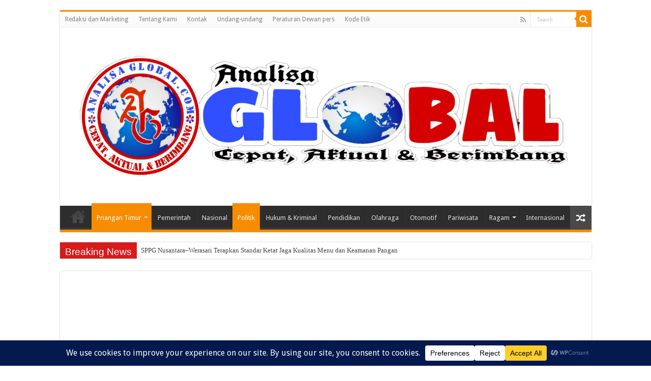

--- FILE ---
content_type: text/html; charset=utf-8
request_url: https://www.google.com/recaptcha/api2/aframe
body_size: 184
content:
<!DOCTYPE HTML><html><head><meta http-equiv="content-type" content="text/html; charset=UTF-8"></head><body><script nonce="lK-JOFlyF1i8xGJqE4N7Bg">/** Anti-fraud and anti-abuse applications only. See google.com/recaptcha */ try{var clients={'sodar':'https://pagead2.googlesyndication.com/pagead/sodar?'};window.addEventListener("message",function(a){try{if(a.source===window.parent){var b=JSON.parse(a.data);var c=clients[b['id']];if(c){var d=document.createElement('img');d.src=c+b['params']+'&rc='+(localStorage.getItem("rc::a")?sessionStorage.getItem("rc::b"):"");window.document.body.appendChild(d);sessionStorage.setItem("rc::e",parseInt(sessionStorage.getItem("rc::e")||0)+1);localStorage.setItem("rc::h",'1769431894584');}}}catch(b){}});window.parent.postMessage("_grecaptcha_ready", "*");}catch(b){}</script></body></html>

--- FILE ---
content_type: application/javascript; charset=utf-8
request_url: https://fundingchoicesmessages.google.com/f/AGSKWxXxZOPezFZgPlq0EATTHJebZ7QFAS2gRCXDPpRXKvxIznsC0rnJXPvK5iweTI88Mixjm4QKXI6u3xtTkJc9UyIxKAARlQiHej_f4wMUD6qWNFcgCf5SJpGNc7_72FAakC4x4zFHbeCIpatfH1uAgGLLYcGkN8Gvhp4EqshyPMkNvEL3DfwBiEmOfn1V/__468x80./bbad5./fm-ads2./ads4j./natad.
body_size: -1288
content:
window['712c3117-9fce-44be-b78f-506dc0d20fa5'] = true;